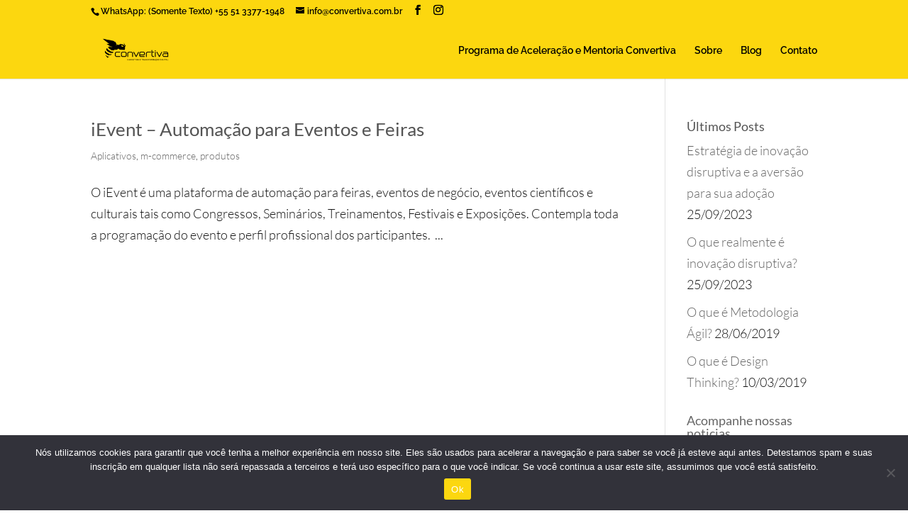

--- FILE ---
content_type: text/css
request_url: https://www.convertiva.com.br/wp-content/et-cache/2512/et-core-unified-cpt-deferred-2512.min.css?ver=1762444410
body_size: 1136
content:
.et-db #et-boc .et-l .et_pb_section_0_tb_footer.et_pb_section{padding-top:1vw;padding-right:0px;padding-bottom:2vw;padding-left:0px}.et-db #et-boc .et-l .et_pb_section_0_tb_footer,.et-db #et-boc .et-l .et_pb_section_1_tb_footer{transition:border-radius 300ms ease 0ms}.et-db #et-boc .et-l .et_pb_section_1_tb_footer.et_pb_section{padding-top:1vw;padding-right:0px;padding-bottom:2vw;padding-left:0px;background-color:#FFFFFF!important}.et-db #et-boc .et-l .et_pb_signup_0_tb_footer.et_pb_subscribe .et_pb_newsletter_description h2,.et-db #et-boc .et-l .et_pb_signup_0_tb_footer.et_pb_subscribe .et_pb_newsletter_description h1.et_pb_module_header,.et-db #et-boc .et-l .et_pb_signup_0_tb_footer.et_pb_subscribe .et_pb_newsletter_description h3.et_pb_module_header,.et-db #et-boc .et-l .et_pb_signup_0_tb_footer.et_pb_subscribe .et_pb_newsletter_description h4.et_pb_module_header,.et-db #et-boc .et-l .et_pb_signup_0_tb_footer.et_pb_subscribe .et_pb_newsletter_description h5.et_pb_module_header,.et-db #et-boc .et-l .et_pb_signup_0_tb_footer.et_pb_subscribe .et_pb_newsletter_description h6.et_pb_module_header{text-align:center!important}.et-db #et-boc .et-l .et_pb_signup_0_tb_footer.et_pb_subscribe p,.et-db #et-boc .et-l .et_pb_signup_1_tb_footer.et_pb_subscribe p{line-height:1.8em}.et-db #et-boc .et-l .et_pb_signup_0_tb_footer.et_pb_subscribe .et_pb_newsletter_description,.et-db #et-boc .et-l .et_pb_signup_0_tb_footer.et_pb_subscribe .et_pb_newsletter_form{font-size:20px;color:#000000!important;line-height:1.8em}.et-db #et-boc .et-l .et_pb_signup_0_tb_footer.et_pb_subscribe{background-color:#fac717}.et-db #et-boc .et-l .et_pb_signup_0_tb_footer .et_pb_newsletter_form p input[type="text"]:focus{border-width:1px}body.et-db #page-container #et-boc .et-l .et_pb_section .et_pb_signup_0_tb_footer.et_pb_subscribe .et_pb_newsletter_button.et_pb_button{color:#000000!important}.et-db #et-boc .et-l .et_pb_row_1_tb_footer,body.et-db #page-container .et-db #et-boc .et-l #et-boc .et-l .et_pb_row_1_tb_footer.et_pb_row,body.et_pb_pagebuilder_layout.single.et-db #page-container #et-boc .et-l #et-boc .et-l .et_pb_row_1_tb_footer.et_pb_row,body.et_pb_pagebuilder_layout.single.et_full_width_page.et-db #page-container #et-boc .et-l #et-boc .et-l .et_pb_row_1_tb_footer.et_pb_row,.et-db #et-boc .et-l .et_pb_row_2_tb_footer,body.et-db #page-container .et-db #et-boc .et-l #et-boc .et-l .et_pb_row_2_tb_footer.et_pb_row,body.et_pb_pagebuilder_layout.single.et-db #page-container #et-boc .et-l #et-boc .et-l .et_pb_row_2_tb_footer.et_pb_row,body.et_pb_pagebuilder_layout.single.et_full_width_page.et-db #page-container #et-boc .et-l #et-boc .et-l .et_pb_row_2_tb_footer.et_pb_row{max-width:1280px}.et-db #et-boc .et-l .et_pb_text_0_tb_footer{line-height:1.8em;line-height:1.8em}.et-db #et-boc .et-l .et_pb_text_0_tb_footer h2{font-family:'Work Sans',Helvetica,Arial,Lucida,sans-serif;font-weight:700;font-size:35px;line-height:1.5em}.et-db #et-boc .et-l .et_pb_text_1_tb_footer.et_pb_text,.et-db #et-boc .et-l .et_pb_text_1_tb_footer h1,.et-db #et-boc .et-l .et_pb_text_2_tb_footer h1{color:#000000!important}.et-db #et-boc .et-l .et_pb_text_1_tb_footer{line-height:2em;line-height:2em;margin-bottom:30px!important}.et-db #et-boc .et-l .et_pb_text_1_tb_footer h3,.et-db #et-boc .et-l .et_pb_text_2_tb_footer h3{font-family:'Work Sans',Helvetica,Arial,Lucida,sans-serif;font-weight:700;font-size:25px;color:#000000!important;line-height:1.5em}body.et-db #page-container #et-boc .et-l .et_pb_section .et_pb_button_0_tb_footer{color:#1a0a38!important;border-width:5px!important;border-color:#FAC717;border-radius:8px;font-size:16px;font-family:'Work Sans',Helvetica,Arial,Lucida,sans-serif!important;background-color:#ffffff}body.et-db #page-container #et-boc .et-l .et_pb_section .et_pb_button_0_tb_footer,body.et-db #page-container #et-boc .et-l .et_pb_section .et_pb_button_0_tb_footer:hover,body.et-db #page-container #et-boc .et-l .et_pb_section .et_pb_signup_1_tb_footer.et_pb_subscribe .et_pb_newsletter_button.et_pb_button,body.et-db #page-container #et-boc .et-l .et_pb_section .et_pb_signup_1_tb_footer.et_pb_subscribe .et_pb_newsletter_button.et_pb_button:hover{padding:0.3em 1em!important}body.et-db #page-container #et-boc .et-l .et_pb_section .et_pb_button_0_tb_footer:before,body.et-db #page-container #et-boc .et-l .et_pb_section .et_pb_button_0_tb_footer:after,body.et-db #page-container #et-boc .et-l .et_pb_section .et_pb_signup_1_tb_footer.et_pb_subscribe .et_pb_newsletter_button.et_pb_button:before,body.et-db #page-container #et-boc .et-l .et_pb_section .et_pb_signup_1_tb_footer.et_pb_subscribe .et_pb_newsletter_button.et_pb_button:after{display:none!important}body.et-db #page-container #et-boc .et-l .et_pb_section .et_pb_button_0_tb_footer:hover{background-image:initial;background-color:#00ac69}.et-db #et-boc .et-l .et_pb_button_0_tb_footer{box-shadow:0px 12px 18px -6px rgba(0,0,0,0.3);transition:background-color 300ms ease 0ms}.et-db #et-boc .et-l .et_pb_button_0_tb_footer,.et-db #et-boc .et-l .et_pb_button_0_tb_footer:after{transition:all 300ms ease 0ms}.et-db #et-boc .et-l .et_pb_signup_1_tb_footer.et_pb_subscribe .et_pb_newsletter_description h2,.et-db #et-boc .et-l .et_pb_signup_1_tb_footer.et_pb_subscribe .et_pb_newsletter_description h1.et_pb_module_header,.et-db #et-boc .et-l .et_pb_signup_1_tb_footer.et_pb_subscribe .et_pb_newsletter_description h3.et_pb_module_header,.et-db #et-boc .et-l .et_pb_signup_1_tb_footer.et_pb_subscribe .et_pb_newsletter_description h4.et_pb_module_header,.et-db #et-boc .et-l .et_pb_signup_1_tb_footer.et_pb_subscribe .et_pb_newsletter_description h5.et_pb_module_header,.et-db #et-boc .et-l .et_pb_signup_1_tb_footer.et_pb_subscribe .et_pb_newsletter_description h6.et_pb_module_header{font-size:21px!important;text-align:center!important}.et-db #et-boc .et-l .et_pb_signup_1_tb_footer.et_pb_subscribe .et_pb_newsletter_description,.et-db #et-boc .et-l .et_pb_signup_1_tb_footer.et_pb_subscribe .et_pb_newsletter_form{line-height:1.8em;text-align:center}.et-db #et-boc .et-l .et_pb_signup_1_tb_footer.et_pb_contact_field .et_pb_contact_field_options_title,.et-db #et-boc .et-l .et_pb_signup_1_tb_footer.et_pb_subscribe .et_pb_newsletter_form .input,.et-db #et-boc .et-l .et_pb_signup_1_tb_footer.et_pb_subscribe .et_pb_newsletter_form .input[type=checkbox]+label,.et-db #et-boc .et-l .et_pb_signup_1_tb_footer.et_pb_subscribe .et_pb_newsletter_form .input[type=radio]+label{font-family:'Work Sans',Helvetica,Arial,Lucida,sans-serif;font-weight:600;text-transform:uppercase;font-size:12px;letter-spacing:2px}.et-db #et-boc .et-l .et_pb_signup_1_tb_footer.et_pb_subscribe .et_pb_newsletter_form .input::-webkit-input-placeholder{font-family:'Work Sans',Helvetica,Arial,Lucida,sans-serif;font-weight:600;text-transform:uppercase;font-size:12px;letter-spacing:2px}.et-db #et-boc .et-l .et_pb_signup_1_tb_footer.et_pb_subscribe .et_pb_newsletter_form .input::-moz-placeholder{font-family:'Work Sans',Helvetica,Arial,Lucida,sans-serif;font-weight:600;text-transform:uppercase;font-size:12px;letter-spacing:2px}.et-db #et-boc .et-l .et_pb_signup_1_tb_footer.et_pb_subscribe .et_pb_newsletter_form .input:-ms-input-placeholder{font-family:'Work Sans',Helvetica,Arial,Lucida,sans-serif;font-weight:600;text-transform:uppercase;font-size:12px;letter-spacing:2px}.et-db #et-boc .et-l .et_pb_signup_1_tb_footer .et_pb_newsletter_form p input[type="text"],.et-db #et-boc .et-l .et_pb_signup_1_tb_footer .et_pb_newsletter_form p textarea,.et-db #et-boc .et-l .et_pb_signup_1_tb_footer .et_pb_newsletter_form p select,.et-db #et-boc .et-l .et_pb_signup_1_tb_footer .et_pb_newsletter_form p .input[type="radio"]+label i,.et-db #et-boc .et-l .et_pb_signup_1_tb_footer .et_pb_newsletter_form p .input[type="checkbox"]+label i{border-radius:5px 5px 5px 5px;overflow:hidden}.et-db #et-boc .et-l .et_pb_signup_1_tb_footer.et_pb_subscribe{margin-top:-30px!important}body.et-db #page-container #et-boc .et-l .et_pb_section .et_pb_signup_1_tb_footer.et_pb_subscribe .et_pb_newsletter_button.et_pb_button{color:#000000!important;border-width:2px!important;border-color:#8c8c8c;border-radius:12px;font-size:16px;font-family:'Work Sans',Helvetica,Arial,Lucida,sans-serif!important;background-color:#fac717}body.et-db #page-container #et-boc .et-l .et_pb_section .et_pb_signup_1_tb_footer.et_pb_subscribe .et_pb_newsletter_button.et_pb_button:hover{background-image:initial;background-color:#00965a}.et-db #et-boc .et-l .et_pb_signup_1_tb_footer .et_pb_newsletter_form p input[type="text"],.et-db #et-boc .et-l .et_pb_signup_1_tb_footer .et_pb_newsletter_form p textarea,.et-db #et-boc .et-l .et_pb_signup_1_tb_footer .et_pb_newsletter_form p select,.et-db #et-boc .et-l .et_pb_signup_1_tb_footer .et_pb_newsletter_form p .input[type="checkbox"]+label i,.et-db #et-boc .et-l .et_pb_signup_1_tb_footer .et_pb_newsletter_form p .input[type="radio"]+label i{background-color:rgba(26,10,56,0.05)}.et-db #et-boc .et-l .et_pb_signup_1_tb_footer .et_pb_newsletter_button{box-shadow:0px 12px 18px -6px rgba(0,0,0,0.3)}.et-db #et-boc .et-l .et_pb_signup_1_tb_footer.et_pb_subscribe .et_pb_newsletter_button.et_pb_button{transition:background-color 300ms ease 0ms}.et-db #et-boc .et-l .et_pb_text_2_tb_footer{line-height:2em;line-height:2em}.et-db #et-boc .et-l ul.et_pb_social_media_follow_0_tb_footer a.icon{border-radius:100px 100px 100px 100px}.et-db #et-boc .et-l ul.et_pb_social_media_follow_0_tb_footer{margin-top:30px!important}.et-db #et-boc .et-l .et_pb_column_2_tb_footer,.et-db #et-boc .et-l .et_pb_column_3_tb_footer,.et-db #et-boc .et-l .et_pb_column_4_tb_footer{padding-top:30px;padding-right:30px;padding-bottom:30px;padding-left:30px}.et-db #et-boc .et-l .et_pb_social_media_follow_network_0_tb_footer a.icon,.et-db #et-boc .et-l .et_pb_social_media_follow_network_1_tb_footer a.icon,.et-db #et-boc .et-l .et_pb_social_media_follow_network_3_tb_footer a.icon{background-color:#1a0a38!important;transition:background-color 300ms ease 0ms,background-image 300ms ease 0ms}.et-db #et-boc .et-l .et_pb_social_media_follow_network_0_tb_footer a.icon:hover,.et-db #et-boc .et-l .et_pb_social_media_follow_network_1_tb_footer a.icon:hover,.et-db #et-boc .et-l .et_pb_social_media_follow_network_2_tb_footer a.icon:hover,.et-db #et-boc .et-l .et_pb_social_media_follow_network_3_tb_footer a.icon:hover{background-image:initial!important;background-color:#00ac69!important}.et-db #et-boc .et-l .et_pb_social_media_follow li.et_pb_social_media_follow_network_0_tb_footer a,.et-db #et-boc .et-l .et_pb_social_media_follow li.et_pb_social_media_follow_network_1_tb_footer a,.et-db #et-boc .et-l .et_pb_social_media_follow li.et_pb_social_media_follow_network_2_tb_footer a,.et-db #et-boc .et-l .et_pb_social_media_follow li.et_pb_social_media_follow_network_3_tb_footer a{padding-top:8px;padding-right:8px;padding-bottom:8px;padding-left:8px;width:auto;height:auto}.et-db #et-boc .et-l .et_pb_social_media_follow_network_0_tb_footer,.et-db #et-boc .et-l .et_pb_social_media_follow_network_1_tb_footer,.et-db #et-boc .et-l .et_pb_social_media_follow_network_2_tb_footer,.et-db #et-boc .et-l .et_pb_social_media_follow_network_3_tb_footer{margin-right:4px!important;margin-left:4px!important}.et-db #et-boc .et-l .et_pb_social_media_follow_network_2_tb_footer a.icon{background-color:#007bb6!important;transition:background-color 300ms ease 0ms,background-image 300ms ease 0ms}.et-db #et-boc .et-l .et_pb_text_0_tb_footer.et_pb_module,.et-db #et-boc .et-l .et_pb_text_1_tb_footer.et_pb_module,.et-db #et-boc .et-l .et_pb_text_2_tb_footer.et_pb_module{margin-left:auto!important;margin-right:auto!important}@media only screen and (min-width:981px){.et-db #et-boc .et-l .et_pb_text_0_tb_footer,.et-db #et-boc .et-l .et_pb_text_1_tb_footer,.et-db #et-boc .et-l .et_pb_text_2_tb_footer{max-width:600px}}@media only screen and (max-width:980px){body.et-db #page-container #et-boc .et-l .et_pb_section .et_pb_signup_0_tb_footer.et_pb_subscribe .et_pb_newsletter_button.et_pb_button:after{display:inline-block;opacity:0}body.et-db #page-container #et-boc .et-l .et_pb_section .et_pb_signup_0_tb_footer.et_pb_subscribe .et_pb_newsletter_button.et_pb_button:hover:after{opacity:1}.et-db #et-boc .et-l .et_pb_text_0_tb_footer h2,.et-db #et-boc .et-l .et_pb_text_1_tb_footer h3,.et-db #et-boc .et-l .et_pb_text_2_tb_footer h3{font-size:30px}}@media only screen and (max-width:767px){body.et-db #page-container #et-boc .et-l .et_pb_section .et_pb_signup_0_tb_footer.et_pb_subscribe .et_pb_newsletter_button.et_pb_button:after{display:inline-block;opacity:0}body.et-db #page-container #et-boc .et-l .et_pb_section .et_pb_signup_0_tb_footer.et_pb_subscribe .et_pb_newsletter_button.et_pb_button:hover:after{opacity:1}.et-db #et-boc .et-l .et_pb_text_0_tb_footer h2{font-size:20px}.et-db #et-boc .et-l .et_pb_text_1_tb_footer h3,.et-db #et-boc .et-l .et_pb_text_2_tb_footer h3{font-size:15px}}

--- FILE ---
content_type: text/css
request_url: https://www.convertiva.com.br/wp-content/et-cache/taxonomy/category/5/et-divi-dynamic-tb-2512-late.css
body_size: -95
content:
@font-face{font-family:ETmodules;font-display:block;src:url(//www.convertiva.com.br/wp-content/themes/Divi/core/admin/fonts/modules/social/modules.eot);src:url(//www.convertiva.com.br/wp-content/themes/Divi/core/admin/fonts/modules/social/modules.eot?#iefix) format("embedded-opentype"),url(//www.convertiva.com.br/wp-content/themes/Divi/core/admin/fonts/modules/social/modules.woff) format("woff"),url(//www.convertiva.com.br/wp-content/themes/Divi/core/admin/fonts/modules/social/modules.ttf) format("truetype"),url(//www.convertiva.com.br/wp-content/themes/Divi/core/admin/fonts/modules/social/modules.svg#ETmodules) format("svg");font-weight:400;font-style:normal}